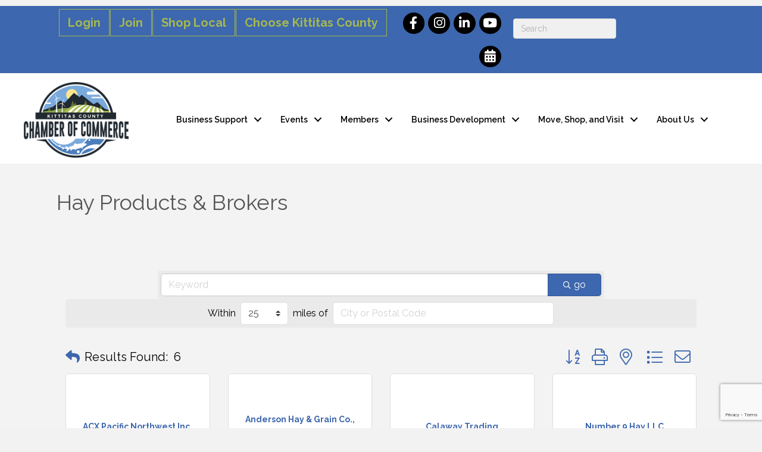

--- FILE ---
content_type: text/html; charset=utf-8
request_url: https://www.google.com/recaptcha/enterprise/anchor?ar=1&k=6LfI_T8rAAAAAMkWHrLP_GfSf3tLy9tKa839wcWa&co=aHR0cDovL2J1c2luZXNzLmtpdHRpdGFzY291bnR5Y2hhbWJlci5jb206ODA.&hl=en&v=PoyoqOPhxBO7pBk68S4YbpHZ&size=invisible&anchor-ms=20000&execute-ms=30000&cb=v2ijqg8hjlll
body_size: 48611
content:
<!DOCTYPE HTML><html dir="ltr" lang="en"><head><meta http-equiv="Content-Type" content="text/html; charset=UTF-8">
<meta http-equiv="X-UA-Compatible" content="IE=edge">
<title>reCAPTCHA</title>
<style type="text/css">
/* cyrillic-ext */
@font-face {
  font-family: 'Roboto';
  font-style: normal;
  font-weight: 400;
  font-stretch: 100%;
  src: url(//fonts.gstatic.com/s/roboto/v48/KFO7CnqEu92Fr1ME7kSn66aGLdTylUAMa3GUBHMdazTgWw.woff2) format('woff2');
  unicode-range: U+0460-052F, U+1C80-1C8A, U+20B4, U+2DE0-2DFF, U+A640-A69F, U+FE2E-FE2F;
}
/* cyrillic */
@font-face {
  font-family: 'Roboto';
  font-style: normal;
  font-weight: 400;
  font-stretch: 100%;
  src: url(//fonts.gstatic.com/s/roboto/v48/KFO7CnqEu92Fr1ME7kSn66aGLdTylUAMa3iUBHMdazTgWw.woff2) format('woff2');
  unicode-range: U+0301, U+0400-045F, U+0490-0491, U+04B0-04B1, U+2116;
}
/* greek-ext */
@font-face {
  font-family: 'Roboto';
  font-style: normal;
  font-weight: 400;
  font-stretch: 100%;
  src: url(//fonts.gstatic.com/s/roboto/v48/KFO7CnqEu92Fr1ME7kSn66aGLdTylUAMa3CUBHMdazTgWw.woff2) format('woff2');
  unicode-range: U+1F00-1FFF;
}
/* greek */
@font-face {
  font-family: 'Roboto';
  font-style: normal;
  font-weight: 400;
  font-stretch: 100%;
  src: url(//fonts.gstatic.com/s/roboto/v48/KFO7CnqEu92Fr1ME7kSn66aGLdTylUAMa3-UBHMdazTgWw.woff2) format('woff2');
  unicode-range: U+0370-0377, U+037A-037F, U+0384-038A, U+038C, U+038E-03A1, U+03A3-03FF;
}
/* math */
@font-face {
  font-family: 'Roboto';
  font-style: normal;
  font-weight: 400;
  font-stretch: 100%;
  src: url(//fonts.gstatic.com/s/roboto/v48/KFO7CnqEu92Fr1ME7kSn66aGLdTylUAMawCUBHMdazTgWw.woff2) format('woff2');
  unicode-range: U+0302-0303, U+0305, U+0307-0308, U+0310, U+0312, U+0315, U+031A, U+0326-0327, U+032C, U+032F-0330, U+0332-0333, U+0338, U+033A, U+0346, U+034D, U+0391-03A1, U+03A3-03A9, U+03B1-03C9, U+03D1, U+03D5-03D6, U+03F0-03F1, U+03F4-03F5, U+2016-2017, U+2034-2038, U+203C, U+2040, U+2043, U+2047, U+2050, U+2057, U+205F, U+2070-2071, U+2074-208E, U+2090-209C, U+20D0-20DC, U+20E1, U+20E5-20EF, U+2100-2112, U+2114-2115, U+2117-2121, U+2123-214F, U+2190, U+2192, U+2194-21AE, U+21B0-21E5, U+21F1-21F2, U+21F4-2211, U+2213-2214, U+2216-22FF, U+2308-230B, U+2310, U+2319, U+231C-2321, U+2336-237A, U+237C, U+2395, U+239B-23B7, U+23D0, U+23DC-23E1, U+2474-2475, U+25AF, U+25B3, U+25B7, U+25BD, U+25C1, U+25CA, U+25CC, U+25FB, U+266D-266F, U+27C0-27FF, U+2900-2AFF, U+2B0E-2B11, U+2B30-2B4C, U+2BFE, U+3030, U+FF5B, U+FF5D, U+1D400-1D7FF, U+1EE00-1EEFF;
}
/* symbols */
@font-face {
  font-family: 'Roboto';
  font-style: normal;
  font-weight: 400;
  font-stretch: 100%;
  src: url(//fonts.gstatic.com/s/roboto/v48/KFO7CnqEu92Fr1ME7kSn66aGLdTylUAMaxKUBHMdazTgWw.woff2) format('woff2');
  unicode-range: U+0001-000C, U+000E-001F, U+007F-009F, U+20DD-20E0, U+20E2-20E4, U+2150-218F, U+2190, U+2192, U+2194-2199, U+21AF, U+21E6-21F0, U+21F3, U+2218-2219, U+2299, U+22C4-22C6, U+2300-243F, U+2440-244A, U+2460-24FF, U+25A0-27BF, U+2800-28FF, U+2921-2922, U+2981, U+29BF, U+29EB, U+2B00-2BFF, U+4DC0-4DFF, U+FFF9-FFFB, U+10140-1018E, U+10190-1019C, U+101A0, U+101D0-101FD, U+102E0-102FB, U+10E60-10E7E, U+1D2C0-1D2D3, U+1D2E0-1D37F, U+1F000-1F0FF, U+1F100-1F1AD, U+1F1E6-1F1FF, U+1F30D-1F30F, U+1F315, U+1F31C, U+1F31E, U+1F320-1F32C, U+1F336, U+1F378, U+1F37D, U+1F382, U+1F393-1F39F, U+1F3A7-1F3A8, U+1F3AC-1F3AF, U+1F3C2, U+1F3C4-1F3C6, U+1F3CA-1F3CE, U+1F3D4-1F3E0, U+1F3ED, U+1F3F1-1F3F3, U+1F3F5-1F3F7, U+1F408, U+1F415, U+1F41F, U+1F426, U+1F43F, U+1F441-1F442, U+1F444, U+1F446-1F449, U+1F44C-1F44E, U+1F453, U+1F46A, U+1F47D, U+1F4A3, U+1F4B0, U+1F4B3, U+1F4B9, U+1F4BB, U+1F4BF, U+1F4C8-1F4CB, U+1F4D6, U+1F4DA, U+1F4DF, U+1F4E3-1F4E6, U+1F4EA-1F4ED, U+1F4F7, U+1F4F9-1F4FB, U+1F4FD-1F4FE, U+1F503, U+1F507-1F50B, U+1F50D, U+1F512-1F513, U+1F53E-1F54A, U+1F54F-1F5FA, U+1F610, U+1F650-1F67F, U+1F687, U+1F68D, U+1F691, U+1F694, U+1F698, U+1F6AD, U+1F6B2, U+1F6B9-1F6BA, U+1F6BC, U+1F6C6-1F6CF, U+1F6D3-1F6D7, U+1F6E0-1F6EA, U+1F6F0-1F6F3, U+1F6F7-1F6FC, U+1F700-1F7FF, U+1F800-1F80B, U+1F810-1F847, U+1F850-1F859, U+1F860-1F887, U+1F890-1F8AD, U+1F8B0-1F8BB, U+1F8C0-1F8C1, U+1F900-1F90B, U+1F93B, U+1F946, U+1F984, U+1F996, U+1F9E9, U+1FA00-1FA6F, U+1FA70-1FA7C, U+1FA80-1FA89, U+1FA8F-1FAC6, U+1FACE-1FADC, U+1FADF-1FAE9, U+1FAF0-1FAF8, U+1FB00-1FBFF;
}
/* vietnamese */
@font-face {
  font-family: 'Roboto';
  font-style: normal;
  font-weight: 400;
  font-stretch: 100%;
  src: url(//fonts.gstatic.com/s/roboto/v48/KFO7CnqEu92Fr1ME7kSn66aGLdTylUAMa3OUBHMdazTgWw.woff2) format('woff2');
  unicode-range: U+0102-0103, U+0110-0111, U+0128-0129, U+0168-0169, U+01A0-01A1, U+01AF-01B0, U+0300-0301, U+0303-0304, U+0308-0309, U+0323, U+0329, U+1EA0-1EF9, U+20AB;
}
/* latin-ext */
@font-face {
  font-family: 'Roboto';
  font-style: normal;
  font-weight: 400;
  font-stretch: 100%;
  src: url(//fonts.gstatic.com/s/roboto/v48/KFO7CnqEu92Fr1ME7kSn66aGLdTylUAMa3KUBHMdazTgWw.woff2) format('woff2');
  unicode-range: U+0100-02BA, U+02BD-02C5, U+02C7-02CC, U+02CE-02D7, U+02DD-02FF, U+0304, U+0308, U+0329, U+1D00-1DBF, U+1E00-1E9F, U+1EF2-1EFF, U+2020, U+20A0-20AB, U+20AD-20C0, U+2113, U+2C60-2C7F, U+A720-A7FF;
}
/* latin */
@font-face {
  font-family: 'Roboto';
  font-style: normal;
  font-weight: 400;
  font-stretch: 100%;
  src: url(//fonts.gstatic.com/s/roboto/v48/KFO7CnqEu92Fr1ME7kSn66aGLdTylUAMa3yUBHMdazQ.woff2) format('woff2');
  unicode-range: U+0000-00FF, U+0131, U+0152-0153, U+02BB-02BC, U+02C6, U+02DA, U+02DC, U+0304, U+0308, U+0329, U+2000-206F, U+20AC, U+2122, U+2191, U+2193, U+2212, U+2215, U+FEFF, U+FFFD;
}
/* cyrillic-ext */
@font-face {
  font-family: 'Roboto';
  font-style: normal;
  font-weight: 500;
  font-stretch: 100%;
  src: url(//fonts.gstatic.com/s/roboto/v48/KFO7CnqEu92Fr1ME7kSn66aGLdTylUAMa3GUBHMdazTgWw.woff2) format('woff2');
  unicode-range: U+0460-052F, U+1C80-1C8A, U+20B4, U+2DE0-2DFF, U+A640-A69F, U+FE2E-FE2F;
}
/* cyrillic */
@font-face {
  font-family: 'Roboto';
  font-style: normal;
  font-weight: 500;
  font-stretch: 100%;
  src: url(//fonts.gstatic.com/s/roboto/v48/KFO7CnqEu92Fr1ME7kSn66aGLdTylUAMa3iUBHMdazTgWw.woff2) format('woff2');
  unicode-range: U+0301, U+0400-045F, U+0490-0491, U+04B0-04B1, U+2116;
}
/* greek-ext */
@font-face {
  font-family: 'Roboto';
  font-style: normal;
  font-weight: 500;
  font-stretch: 100%;
  src: url(//fonts.gstatic.com/s/roboto/v48/KFO7CnqEu92Fr1ME7kSn66aGLdTylUAMa3CUBHMdazTgWw.woff2) format('woff2');
  unicode-range: U+1F00-1FFF;
}
/* greek */
@font-face {
  font-family: 'Roboto';
  font-style: normal;
  font-weight: 500;
  font-stretch: 100%;
  src: url(//fonts.gstatic.com/s/roboto/v48/KFO7CnqEu92Fr1ME7kSn66aGLdTylUAMa3-UBHMdazTgWw.woff2) format('woff2');
  unicode-range: U+0370-0377, U+037A-037F, U+0384-038A, U+038C, U+038E-03A1, U+03A3-03FF;
}
/* math */
@font-face {
  font-family: 'Roboto';
  font-style: normal;
  font-weight: 500;
  font-stretch: 100%;
  src: url(//fonts.gstatic.com/s/roboto/v48/KFO7CnqEu92Fr1ME7kSn66aGLdTylUAMawCUBHMdazTgWw.woff2) format('woff2');
  unicode-range: U+0302-0303, U+0305, U+0307-0308, U+0310, U+0312, U+0315, U+031A, U+0326-0327, U+032C, U+032F-0330, U+0332-0333, U+0338, U+033A, U+0346, U+034D, U+0391-03A1, U+03A3-03A9, U+03B1-03C9, U+03D1, U+03D5-03D6, U+03F0-03F1, U+03F4-03F5, U+2016-2017, U+2034-2038, U+203C, U+2040, U+2043, U+2047, U+2050, U+2057, U+205F, U+2070-2071, U+2074-208E, U+2090-209C, U+20D0-20DC, U+20E1, U+20E5-20EF, U+2100-2112, U+2114-2115, U+2117-2121, U+2123-214F, U+2190, U+2192, U+2194-21AE, U+21B0-21E5, U+21F1-21F2, U+21F4-2211, U+2213-2214, U+2216-22FF, U+2308-230B, U+2310, U+2319, U+231C-2321, U+2336-237A, U+237C, U+2395, U+239B-23B7, U+23D0, U+23DC-23E1, U+2474-2475, U+25AF, U+25B3, U+25B7, U+25BD, U+25C1, U+25CA, U+25CC, U+25FB, U+266D-266F, U+27C0-27FF, U+2900-2AFF, U+2B0E-2B11, U+2B30-2B4C, U+2BFE, U+3030, U+FF5B, U+FF5D, U+1D400-1D7FF, U+1EE00-1EEFF;
}
/* symbols */
@font-face {
  font-family: 'Roboto';
  font-style: normal;
  font-weight: 500;
  font-stretch: 100%;
  src: url(//fonts.gstatic.com/s/roboto/v48/KFO7CnqEu92Fr1ME7kSn66aGLdTylUAMaxKUBHMdazTgWw.woff2) format('woff2');
  unicode-range: U+0001-000C, U+000E-001F, U+007F-009F, U+20DD-20E0, U+20E2-20E4, U+2150-218F, U+2190, U+2192, U+2194-2199, U+21AF, U+21E6-21F0, U+21F3, U+2218-2219, U+2299, U+22C4-22C6, U+2300-243F, U+2440-244A, U+2460-24FF, U+25A0-27BF, U+2800-28FF, U+2921-2922, U+2981, U+29BF, U+29EB, U+2B00-2BFF, U+4DC0-4DFF, U+FFF9-FFFB, U+10140-1018E, U+10190-1019C, U+101A0, U+101D0-101FD, U+102E0-102FB, U+10E60-10E7E, U+1D2C0-1D2D3, U+1D2E0-1D37F, U+1F000-1F0FF, U+1F100-1F1AD, U+1F1E6-1F1FF, U+1F30D-1F30F, U+1F315, U+1F31C, U+1F31E, U+1F320-1F32C, U+1F336, U+1F378, U+1F37D, U+1F382, U+1F393-1F39F, U+1F3A7-1F3A8, U+1F3AC-1F3AF, U+1F3C2, U+1F3C4-1F3C6, U+1F3CA-1F3CE, U+1F3D4-1F3E0, U+1F3ED, U+1F3F1-1F3F3, U+1F3F5-1F3F7, U+1F408, U+1F415, U+1F41F, U+1F426, U+1F43F, U+1F441-1F442, U+1F444, U+1F446-1F449, U+1F44C-1F44E, U+1F453, U+1F46A, U+1F47D, U+1F4A3, U+1F4B0, U+1F4B3, U+1F4B9, U+1F4BB, U+1F4BF, U+1F4C8-1F4CB, U+1F4D6, U+1F4DA, U+1F4DF, U+1F4E3-1F4E6, U+1F4EA-1F4ED, U+1F4F7, U+1F4F9-1F4FB, U+1F4FD-1F4FE, U+1F503, U+1F507-1F50B, U+1F50D, U+1F512-1F513, U+1F53E-1F54A, U+1F54F-1F5FA, U+1F610, U+1F650-1F67F, U+1F687, U+1F68D, U+1F691, U+1F694, U+1F698, U+1F6AD, U+1F6B2, U+1F6B9-1F6BA, U+1F6BC, U+1F6C6-1F6CF, U+1F6D3-1F6D7, U+1F6E0-1F6EA, U+1F6F0-1F6F3, U+1F6F7-1F6FC, U+1F700-1F7FF, U+1F800-1F80B, U+1F810-1F847, U+1F850-1F859, U+1F860-1F887, U+1F890-1F8AD, U+1F8B0-1F8BB, U+1F8C0-1F8C1, U+1F900-1F90B, U+1F93B, U+1F946, U+1F984, U+1F996, U+1F9E9, U+1FA00-1FA6F, U+1FA70-1FA7C, U+1FA80-1FA89, U+1FA8F-1FAC6, U+1FACE-1FADC, U+1FADF-1FAE9, U+1FAF0-1FAF8, U+1FB00-1FBFF;
}
/* vietnamese */
@font-face {
  font-family: 'Roboto';
  font-style: normal;
  font-weight: 500;
  font-stretch: 100%;
  src: url(//fonts.gstatic.com/s/roboto/v48/KFO7CnqEu92Fr1ME7kSn66aGLdTylUAMa3OUBHMdazTgWw.woff2) format('woff2');
  unicode-range: U+0102-0103, U+0110-0111, U+0128-0129, U+0168-0169, U+01A0-01A1, U+01AF-01B0, U+0300-0301, U+0303-0304, U+0308-0309, U+0323, U+0329, U+1EA0-1EF9, U+20AB;
}
/* latin-ext */
@font-face {
  font-family: 'Roboto';
  font-style: normal;
  font-weight: 500;
  font-stretch: 100%;
  src: url(//fonts.gstatic.com/s/roboto/v48/KFO7CnqEu92Fr1ME7kSn66aGLdTylUAMa3KUBHMdazTgWw.woff2) format('woff2');
  unicode-range: U+0100-02BA, U+02BD-02C5, U+02C7-02CC, U+02CE-02D7, U+02DD-02FF, U+0304, U+0308, U+0329, U+1D00-1DBF, U+1E00-1E9F, U+1EF2-1EFF, U+2020, U+20A0-20AB, U+20AD-20C0, U+2113, U+2C60-2C7F, U+A720-A7FF;
}
/* latin */
@font-face {
  font-family: 'Roboto';
  font-style: normal;
  font-weight: 500;
  font-stretch: 100%;
  src: url(//fonts.gstatic.com/s/roboto/v48/KFO7CnqEu92Fr1ME7kSn66aGLdTylUAMa3yUBHMdazQ.woff2) format('woff2');
  unicode-range: U+0000-00FF, U+0131, U+0152-0153, U+02BB-02BC, U+02C6, U+02DA, U+02DC, U+0304, U+0308, U+0329, U+2000-206F, U+20AC, U+2122, U+2191, U+2193, U+2212, U+2215, U+FEFF, U+FFFD;
}
/* cyrillic-ext */
@font-face {
  font-family: 'Roboto';
  font-style: normal;
  font-weight: 900;
  font-stretch: 100%;
  src: url(//fonts.gstatic.com/s/roboto/v48/KFO7CnqEu92Fr1ME7kSn66aGLdTylUAMa3GUBHMdazTgWw.woff2) format('woff2');
  unicode-range: U+0460-052F, U+1C80-1C8A, U+20B4, U+2DE0-2DFF, U+A640-A69F, U+FE2E-FE2F;
}
/* cyrillic */
@font-face {
  font-family: 'Roboto';
  font-style: normal;
  font-weight: 900;
  font-stretch: 100%;
  src: url(//fonts.gstatic.com/s/roboto/v48/KFO7CnqEu92Fr1ME7kSn66aGLdTylUAMa3iUBHMdazTgWw.woff2) format('woff2');
  unicode-range: U+0301, U+0400-045F, U+0490-0491, U+04B0-04B1, U+2116;
}
/* greek-ext */
@font-face {
  font-family: 'Roboto';
  font-style: normal;
  font-weight: 900;
  font-stretch: 100%;
  src: url(//fonts.gstatic.com/s/roboto/v48/KFO7CnqEu92Fr1ME7kSn66aGLdTylUAMa3CUBHMdazTgWw.woff2) format('woff2');
  unicode-range: U+1F00-1FFF;
}
/* greek */
@font-face {
  font-family: 'Roboto';
  font-style: normal;
  font-weight: 900;
  font-stretch: 100%;
  src: url(//fonts.gstatic.com/s/roboto/v48/KFO7CnqEu92Fr1ME7kSn66aGLdTylUAMa3-UBHMdazTgWw.woff2) format('woff2');
  unicode-range: U+0370-0377, U+037A-037F, U+0384-038A, U+038C, U+038E-03A1, U+03A3-03FF;
}
/* math */
@font-face {
  font-family: 'Roboto';
  font-style: normal;
  font-weight: 900;
  font-stretch: 100%;
  src: url(//fonts.gstatic.com/s/roboto/v48/KFO7CnqEu92Fr1ME7kSn66aGLdTylUAMawCUBHMdazTgWw.woff2) format('woff2');
  unicode-range: U+0302-0303, U+0305, U+0307-0308, U+0310, U+0312, U+0315, U+031A, U+0326-0327, U+032C, U+032F-0330, U+0332-0333, U+0338, U+033A, U+0346, U+034D, U+0391-03A1, U+03A3-03A9, U+03B1-03C9, U+03D1, U+03D5-03D6, U+03F0-03F1, U+03F4-03F5, U+2016-2017, U+2034-2038, U+203C, U+2040, U+2043, U+2047, U+2050, U+2057, U+205F, U+2070-2071, U+2074-208E, U+2090-209C, U+20D0-20DC, U+20E1, U+20E5-20EF, U+2100-2112, U+2114-2115, U+2117-2121, U+2123-214F, U+2190, U+2192, U+2194-21AE, U+21B0-21E5, U+21F1-21F2, U+21F4-2211, U+2213-2214, U+2216-22FF, U+2308-230B, U+2310, U+2319, U+231C-2321, U+2336-237A, U+237C, U+2395, U+239B-23B7, U+23D0, U+23DC-23E1, U+2474-2475, U+25AF, U+25B3, U+25B7, U+25BD, U+25C1, U+25CA, U+25CC, U+25FB, U+266D-266F, U+27C0-27FF, U+2900-2AFF, U+2B0E-2B11, U+2B30-2B4C, U+2BFE, U+3030, U+FF5B, U+FF5D, U+1D400-1D7FF, U+1EE00-1EEFF;
}
/* symbols */
@font-face {
  font-family: 'Roboto';
  font-style: normal;
  font-weight: 900;
  font-stretch: 100%;
  src: url(//fonts.gstatic.com/s/roboto/v48/KFO7CnqEu92Fr1ME7kSn66aGLdTylUAMaxKUBHMdazTgWw.woff2) format('woff2');
  unicode-range: U+0001-000C, U+000E-001F, U+007F-009F, U+20DD-20E0, U+20E2-20E4, U+2150-218F, U+2190, U+2192, U+2194-2199, U+21AF, U+21E6-21F0, U+21F3, U+2218-2219, U+2299, U+22C4-22C6, U+2300-243F, U+2440-244A, U+2460-24FF, U+25A0-27BF, U+2800-28FF, U+2921-2922, U+2981, U+29BF, U+29EB, U+2B00-2BFF, U+4DC0-4DFF, U+FFF9-FFFB, U+10140-1018E, U+10190-1019C, U+101A0, U+101D0-101FD, U+102E0-102FB, U+10E60-10E7E, U+1D2C0-1D2D3, U+1D2E0-1D37F, U+1F000-1F0FF, U+1F100-1F1AD, U+1F1E6-1F1FF, U+1F30D-1F30F, U+1F315, U+1F31C, U+1F31E, U+1F320-1F32C, U+1F336, U+1F378, U+1F37D, U+1F382, U+1F393-1F39F, U+1F3A7-1F3A8, U+1F3AC-1F3AF, U+1F3C2, U+1F3C4-1F3C6, U+1F3CA-1F3CE, U+1F3D4-1F3E0, U+1F3ED, U+1F3F1-1F3F3, U+1F3F5-1F3F7, U+1F408, U+1F415, U+1F41F, U+1F426, U+1F43F, U+1F441-1F442, U+1F444, U+1F446-1F449, U+1F44C-1F44E, U+1F453, U+1F46A, U+1F47D, U+1F4A3, U+1F4B0, U+1F4B3, U+1F4B9, U+1F4BB, U+1F4BF, U+1F4C8-1F4CB, U+1F4D6, U+1F4DA, U+1F4DF, U+1F4E3-1F4E6, U+1F4EA-1F4ED, U+1F4F7, U+1F4F9-1F4FB, U+1F4FD-1F4FE, U+1F503, U+1F507-1F50B, U+1F50D, U+1F512-1F513, U+1F53E-1F54A, U+1F54F-1F5FA, U+1F610, U+1F650-1F67F, U+1F687, U+1F68D, U+1F691, U+1F694, U+1F698, U+1F6AD, U+1F6B2, U+1F6B9-1F6BA, U+1F6BC, U+1F6C6-1F6CF, U+1F6D3-1F6D7, U+1F6E0-1F6EA, U+1F6F0-1F6F3, U+1F6F7-1F6FC, U+1F700-1F7FF, U+1F800-1F80B, U+1F810-1F847, U+1F850-1F859, U+1F860-1F887, U+1F890-1F8AD, U+1F8B0-1F8BB, U+1F8C0-1F8C1, U+1F900-1F90B, U+1F93B, U+1F946, U+1F984, U+1F996, U+1F9E9, U+1FA00-1FA6F, U+1FA70-1FA7C, U+1FA80-1FA89, U+1FA8F-1FAC6, U+1FACE-1FADC, U+1FADF-1FAE9, U+1FAF0-1FAF8, U+1FB00-1FBFF;
}
/* vietnamese */
@font-face {
  font-family: 'Roboto';
  font-style: normal;
  font-weight: 900;
  font-stretch: 100%;
  src: url(//fonts.gstatic.com/s/roboto/v48/KFO7CnqEu92Fr1ME7kSn66aGLdTylUAMa3OUBHMdazTgWw.woff2) format('woff2');
  unicode-range: U+0102-0103, U+0110-0111, U+0128-0129, U+0168-0169, U+01A0-01A1, U+01AF-01B0, U+0300-0301, U+0303-0304, U+0308-0309, U+0323, U+0329, U+1EA0-1EF9, U+20AB;
}
/* latin-ext */
@font-face {
  font-family: 'Roboto';
  font-style: normal;
  font-weight: 900;
  font-stretch: 100%;
  src: url(//fonts.gstatic.com/s/roboto/v48/KFO7CnqEu92Fr1ME7kSn66aGLdTylUAMa3KUBHMdazTgWw.woff2) format('woff2');
  unicode-range: U+0100-02BA, U+02BD-02C5, U+02C7-02CC, U+02CE-02D7, U+02DD-02FF, U+0304, U+0308, U+0329, U+1D00-1DBF, U+1E00-1E9F, U+1EF2-1EFF, U+2020, U+20A0-20AB, U+20AD-20C0, U+2113, U+2C60-2C7F, U+A720-A7FF;
}
/* latin */
@font-face {
  font-family: 'Roboto';
  font-style: normal;
  font-weight: 900;
  font-stretch: 100%;
  src: url(//fonts.gstatic.com/s/roboto/v48/KFO7CnqEu92Fr1ME7kSn66aGLdTylUAMa3yUBHMdazQ.woff2) format('woff2');
  unicode-range: U+0000-00FF, U+0131, U+0152-0153, U+02BB-02BC, U+02C6, U+02DA, U+02DC, U+0304, U+0308, U+0329, U+2000-206F, U+20AC, U+2122, U+2191, U+2193, U+2212, U+2215, U+FEFF, U+FFFD;
}

</style>
<link rel="stylesheet" type="text/css" href="https://www.gstatic.com/recaptcha/releases/PoyoqOPhxBO7pBk68S4YbpHZ/styles__ltr.css">
<script nonce="RXnspyZgJLvqmUbI1DW0VQ" type="text/javascript">window['__recaptcha_api'] = 'https://www.google.com/recaptcha/enterprise/';</script>
<script type="text/javascript" src="https://www.gstatic.com/recaptcha/releases/PoyoqOPhxBO7pBk68S4YbpHZ/recaptcha__en.js" nonce="RXnspyZgJLvqmUbI1DW0VQ">
      
    </script></head>
<body><div id="rc-anchor-alert" class="rc-anchor-alert"></div>
<input type="hidden" id="recaptcha-token" value="[base64]">
<script type="text/javascript" nonce="RXnspyZgJLvqmUbI1DW0VQ">
      recaptcha.anchor.Main.init("[\x22ainput\x22,[\x22bgdata\x22,\x22\x22,\[base64]/[base64]/MjU1Ong/[base64]/[base64]/[base64]/[base64]/[base64]/[base64]/[base64]/[base64]/[base64]/[base64]/[base64]/[base64]/[base64]/[base64]/[base64]\\u003d\x22,\[base64]\\u003d\\u003d\x22,\x22Dn1Gw63Cr1NyVsKgdsOtfcKuJ8KwYXDCkhTDjMOzN8KUKi7ChWzDlcKLP8Ohw7d3T8KcXcK3w4nCpMOwwpo7e8OAwq3Dsz3CksOcwo3DicOmGHApPQjDv1LDrxIdE8KEJjfDtMKhw5Q7KgklwonCuMKgQzTCpHJ/[base64]/H8OiwqjDhcO7w5AYwoVSw48XLjnChsKOJcKOL8ONQnDDj3PDuMKfw4DDsUIfwrN1w4vDqcOQwpJmwqHCt8K4RcKlYcKbIcKLaXPDgVNawrLDrWt+fTTCtcOUcn9THMOBMMKiw41/[base64]/CrcOiw7XDncOlWcKdw5Qtw51aBsKdw48FwpzDhj0RX1ovw5RDwqp4Jhl5eMOowobCg8Kcw6TCmSDDoRIkJMOnU8OCQMOQw4nCmMOTcBfDo2NlKyvDs8OQMcOuL1EFaMO/JFbDi8OQNMKEwqbCosOgJcKYw6LDnF7DkibCuX/CuMOdw7DDvMKgM1QSHXtAGQzClMOnw7vCsMKEwpfDn8OLTsKRFyliPUkqwpwsecObIibDrcKBwokIw6vChFAmwo/Ct8K/wrLCmjvDn8Odw73DscO9woZOwpdsBcK7wo7DmMKwLcO/OMOMwp/[base64]/[base64]/CtcODbXhmXcKKe19uwrjDpMKBwqnChMKEIcOpDyd4cxVtUUJdccOmYcKXw4PCtsKLwqguw7rCq8Ogw5ddTMOQKMOrS8OUw7AKw6vCjMOAwrjCt8K/woxcORDChl7CqMKCTj3Co8OmwojDt2XCvG/Co8O8w55/AcOeD8OMwobCg3XDqRZfw5zDucOOH8Kuw6rDosOzwqclNMOMwonDm8OmGcO1wp5cZsOTe1rClcO5w4XCtQYPw6PCsMKNfmbCq3XDpcOGw7hlw5w6GsOTw488VMOxezPCrMK9GjPCnjLDnSVrMMOGTmPDk1TCjxPCp2HCvmjCtTk9FsKxZMKiwq/DvsO2wqvDog3DrF/CgmXCvMKDw6soHjHDhxHCrBvCjMKMMMOLw4dSwq0WdsKcWUR3w654XnZFwoXCvMOWP8KKMgrDrUPCucOtwoXCtxBswrLDn1DDiX4HFC7DiUEfUDLDnsOTJcOew68/w58ww58PQSJ3NkfCt8OMw6PCgmp1w6rCjBTDvS/[base64]/w6Arwok9wqbCv2oTw4ZXw7l1w7wVw4hLw4LCh8K3FnfDoUZ9wq0vVgI+wqbCv8OBHMKFFEnDtcKpVsKywqXDlsOuPMKsw67ChsK3w6t/[base64]/DtBjCridscsKNe8KkwpnCmcObw4IawrfCtcK4w7E4YiocDwlewplgw5vDvsOtScKLAyfClcKOwoXDtMOfIsK/ecOvH8KIesKKOynDsh3DuBTDgFfDgcKEOTLClXXDu8O+w6cUwr7DrwhYwqHDpsO1XcKlWQJCCXd0w7Y+RcOewqzDploANMKvwoBww5IyFVrCs3F5cEolFhPCkFsTOSfDoT/CgEFGw4bCjnAkw5zDrMKSdX0WwpjCmMK0woJWw7U9wqMqQ8O5wqzCmS/[base64]/AcO9difDj8OzLBnDjXDCiHXCocKuwpzCrMKDFm7CnsOqeA8fw4R/Lzp3wqJaEGbDnDzDhiZyEMOGY8OWw4zDj0LCqsOwwojDhwXCslfDoQXCmcKVw7Yzw6kcPRkiBMKTw5TCqDfCicKJwqfCujZNL1V2YwHDrkB4w5jDnCpBw5lMDkDCmsKYw6XDnMOsYXPCqF3CusKaTcKuE1l3wq/DhsOjw5/CqzUqXsO/CsOSwoXCgX/[base64]/CgMK8FyJvw45xY8OvScOMw79pIsOBPl1hU29Pwqc+FxnCp3HCp8O0XhXDv8OZwrzDt8KeNRslwrzDlsOyw7TCq3/[base64]/[base64]/DuCvCrSTChcOGw4jCmQ8absOgwo3DoUg4LSrCl3wqwqI6McKEXURCZm/CsXNDw5EcwqfDqA3DgGkIwoxXJWfCrl7DlMOTwrIEXX/Di8OCwqzCpMO+w7IwV8OlIzbDlsOXKhNnw74LbhpvTcO9DMKQRGjDlDIyU23CqCx8w49TIFLDlsOgIcOnwrHDhGPCr8Ouw5rDo8OrOgNowo/Cn8Kuwrx6wrJrJsKoFcOpdMOhw452wqzDiB3Ct8O0HBrCrGDCo8KneT7DpcORS8OWw7zCgcOowpcAw6VDblzDksONGHo8wrzCmVfCsHPDpH8uHQl7woPDpEsWaWfDsmbCnsObWB9Xw4RePy4UfMOcXcOIeXPCj2DCjMOYwrYlwpp8TkJuwqIHw4rCgC/Ci0UNG8OJB38ewp5WPMKcMMO4w6HCvTVIw65Ew4vChVTCtFfDqcO+EXfDijvCgWdKw7gLYjLDhsKZwrA8S8Omw73Dkm3CgFPCgzp/dsO/ScOLKcOnBD4tK2dkw6MvwrTDhAsrSsKNwq3Cs8K3w4EaCcKTDcKWwrM3w7s5U8KcwpjDr1XDoSbCs8KHNivCm8K7K8KRwpTCtXIiEVTDtA7CgMKQw4cjHMKIOMK0wqoyw4pBeETCssO9PsKGCR5Zw7/DgG1Kw6JJak3CqylWwrhSwrRDw5knUBjChTLCjcObw47CoMOew4bCpRvCjsOvwogew6Jvw4Z2S8KgS8OgS8K4XQ/Cp8Kew5jDrDvClsKmw5kdw6zCsC3Dp8Kcwq/CrsO7wq7ClsK5UsKAFsKCJFwgw4FRw6RQVnPDkEjDm0TCg8Obwoc0TMOtCnhLwopHXMOBGhAfw5jCrMKow5zCs8K4w7YmRcODwp/DgR3DjcOSA8OtMDDDo8OHT2fCmcKkw79ywqvCuMOpwo0RDDbCu8KWbhxrw5XCvT8fw53DizQGajUBw6Nrwp5yUMOBA3TCp1HDoMO4wpDCnDxLw6XCmsK8w4fCpsO7SMOyBlzDjsKIw4HCrsONw5ZVwrLCgCQdVW5ww5/DkMKRIgkxIMKmw6FgS0bCtsO1EmvCgnliwp0fwohew5xjCicsw7zDtMKcayDDmjBhwqfCsD0qSMK2w5rCh8Krw45Dw5p6asOtA1nCmWPDqGM3CsKBwocPw6zDhykmw4ZNTcKnw57CmcKRIAjDiVt0w4rCvGtEwpBPMF/DmSXCnMKvw7TCnHzDnBHDiA5jTcKywo3DiMOAw5zCqBoLw4bDk8O5aSbCvcOCw43CoMOyWjoGwpfCsiYOJ0oHw7TCnMObw5PCjh0VMG7ClhPDi8KDEMOeRX1xw6vDgMK1FcKzwp5pw6hTw7bClBfCtnIeMV7DhcKOY8KSw78ww5LDsnnDk0NLw6nCon/CssOTGlppPQxDc1XDjX96wrfDiXDCqMOdw7TDqjLCgMO5ecKowrHCh8OUIsOnKD/DkAsVf8OJYGrDp8OOa8KiCsK6w6/Cn8KSwp4gwovCo0fCvglyXV8dbEjDqWjDvMOIe8OBw6bClMKcw6TCiMOKwrlYU1A/[base64]/DpDQeKBpww53Dj8OXw6o9wr8AK8KowpMOwo/CtMOgw6XCgEnCgsOGw7DCon0POibCi8O3w5F4X8OLw4how6vCmgpQw6xSVVx6NsOawpdWwo7CucKHw5pLWcK0CsOkXcKCOk1hw48ww4/ClMOHw7bCr13Ch0FBeW0Qw67Djjofw6wIBcKvwpUtR8KNCzFiSmYVU8Klw73CohsuN8K/woBfa8OPHcK8w5bDgncCw7HCrcK7wqtFw5Q9ecODwpDCgSTCgsKPwo/DusOhRMOYcjrDnS3CphPDjMKZwr3CgMO+w4tiw7w+w67Dl3PCo8OswobDmlbDrsKINFwawrtJw4JxT8K8w6U0QsKxwrfDui7DjmjDrzEmw4xawovDohrDtcKqccOaw7TCpMKIw69IJRTDlgVTwoBywopvwopxw79UJsKvOADCssOSw4/Ci8KkRjh4wrdMGmtZw5fDuFzCkmcXS8OVDW3CunXDlMKxwqHDtwlRw43Cq8KOw5UmQcOiwpHDohzDk3DDpx47worCqW3Dn0FUAsOjIMOrwrnDoy/DrmTDhcOFwoMYwodNIsOAw4QEw5stZcKywog/F8OiC219BMOBAcOlXDFAw4EcwrPCrcO3wqE/wrfCpxXDsABMMjfCizHCg8KJw6t6wp3DoznCr28KwpzCusKaw5/CtwkxwpfDpWDCmMK6QsKww67DmMKVwrjDjWk6wplCw4nCqMOrEMKwwrDCqTgLCg1AdcK5wrpseScxw5oFZ8KMw7bCucO1HwDDmMOBQcKneMK8HUYQw5fDtMOteF3DlsKWEhLDgcKnfcK+w5ckRH/DmcKFwoDDoMKDQMK1w4EIw5t+DhIWHF9Pw4TCvsOORnwaMsOcw6vCtcOkwo1OwoHDgH5sGsK3w5s9FhrCs8K4w57DhWjCpgDDg8Kbw79OXx5Sw5Qbw6/DoMKAw7xzwqnDpC0VwpPCvMOQCAlZwrsww4oyw7Qzw74sJMO3w6BZWmtkJkbCqHgZH10FwrTCp2lDI0DDrxXDlcKlJcOOYW7CnmhfMsKnwpXCgTENw7jChD7CrsO3fsK9NHYGWMKXwq0Ww7wdYcO9XcOsHi/[base64]/DlMKeKsKIIyrDqksZJC3DmsOEakIgR8KzNjDDncKAAsK2UBTDnGYOw5fDrcOpOcOmwozDrCbCg8KrbmfCiU9Hw5VVwqVgwod0XcOMWFwsdDgiwoVfJBTCqMKuUcO8w6bDhMK5wrELHQPDoxvDg3NmIRLDh8KfbsKMwqI8T8K2AsKGS8OcwrMQVgE7aAfCkcK9wqgowp/Ck8Kbw580wrtBwplcJsOsw6UGd8KFwpElCWfDnhluCmvCkATCj1k5w6HCq03DgMOQw7jDgSIIRsKCbkEvesOTXcOpwqnDjcOCw4wywr/CgsOqUhLDpU1dwoTDgnBjIcKVwp5Zw7jChi/[base64]/ComEGwpcnScK/bcOlRBhxwppDZMK+Omofw6ojwoLDnMKzAcOoZzTCtAnClw7DiEvDkcOQw4nDsMOAwplMJcOdKg5ZO1ovQVrCoEHCgHLCkVzDiCMMBMKUQ8KUwpDCgg7Du3bDosK1fzPClMKACMODw4vDpMK9V8OmFMKKw4AVJ3QQw4fDiUnCqcK6w7rCmRbCuX/DkCxIw7TCvcOmwoARccKzw6jCr2nDpcOWLCXDkcOfwqICAD1ZTsKtPk4+w5xVYsOlw5DCrMKBJMKkw5jDlMKnwpfCnxNowrxWwpodw6HCiMOmZEbDgVrCjcKFTBEzwoJhwqhWFsK2BgEewpnDucO2w5s+dyQVQ8KodsK/ecKdOTU7w6Zew7RYb8KIYcOkIcOGScOXw6hGw5LCh8KVw4bChkAVF8OIw5cuw7DCiMK8wr8bwr5IKQhhTsO1w6gSw7EeThHDmH/CtcOJNSnDl8Ouwp7CqXrDqj9QchUAHQ7CokvCl8KyYwYewpHCq8KzcVQmNcKdDgo0w5Nrw4dNZsOAw7rCpE8ywrU9ckTDgRvCjMOtw5AAZMOZb8Ojw5ATag3Co8K/[base64]/w4zDrMKLEMK2VD3Co8KKw73Cr8KXw4/DqMKawpzCpS/[base64]/[base64]/[base64]/[base64]/ChEFlw77CqsKSwp5UwpDCiUjDt8KURMOiw78xwpDCrTLDn2paXTbCvsKEw51CYEvCu0PDpcO2ZVvDliUQMxLDuiLDlsOPw4cnHChLEsKow4DCs3VXwq/Ci8O5w5E/wr1+wpEVwrY6aMKUwpPCj8OVw4csEU5PX8KNe27CncOlB8K7w4Ftw74rwr4NTFQIwqbCtsORw4HDoV4uw4YhwoJZw6tzwpXCvnDDvzrDr8KkERPCksOxI2rCq8Kqa0jDhMONckx/e2g6wr3DvBIHwpEmw7NYw4sAw715fBjCiEIgTcOGw4HCgMOqYcKRfEHDslMRw7E5wrLCiMKqbElzwo7DhcKuHVbDnsKVw4bCiHTDl8Khw4QRK8K2w4hdcQzDisKLw53DujDCigrDtcOqH3fCrcONQnTDjMOgw5Ydwr3CnCpUwpzCulDDs3XDp8KNw4/Ds1Z/wrjDqcKPw7TDvlzChcO2w7rDjsKIKsKZFx1IA8OJZhVodHh8w5hvw6TCqwbCo13ChcOMTg7CuknCqsKZVcKrw4nCu8Kqw6kMw6TCu3PCkEJra3Qcw77Dgj/[base64]/[base64]/DlSfCrwBIOsOqBXgJw6lewqrDqcKXw6bDg8KNSRAEw47DmjgKw6wIQBllVyfDmkTClGPDrcKOwq8gw73Dr8Odw75ZHzwMb8OMwqzCuRPDsWPCncOaAMKHwpPCuGnCu8K5ecKow4IIOR8lYsOdw7RTLEzDmsOtE8KSw6jDoGo/ehnCriUJwqVew5TDgy7CgCY7wr3DjsKiw6pAwrLCsUQyCMOQd2w3wppdH8KUcgfCmMKXJifDu0Aywq1KG8K/DsK3wphpLcORDRXDi1l/woAlwotvbH9Ec8K5T8KUw4xXX8K4X8KhRHklw67DsDzDkMOVwrJSIiEjTgtdw47DocOvw5XCtMOlS0TDlW1vb8K+w5EUVsOrw4TCiTJ/[base64]/[base64]/w6FOJmPCrFTCnw1Tw6bDtCLDtg/ClsKMTsKLwrRPwofCpW/CklvCvcKsCCbDisOufcKgwpvDnXBuJHfCncOZfFbClXZjw4XDtsK2U2jDtMOqwpsmwoQsEMKcIMKCV3XCpnLCqh0lw5ZfRFnCjMKQw7fCucOJw6TDgMO7w5ouw6hEwrjCpMKowqXCr8KswoYKw7PDhjDCjXknw4/DqMK+wq/DnMOfwqzChcKoUmDCusKPVXVTJsKGJ8KPOSvCgcOQw69kw5DCpMOowrTDlBJ/[base64]/asOwPiN5wpPDjMK6IMKjw69OfB/[base64]/w5rCqsOTw4rDi8OYwp/[base64]/[base64]/DqCNOUjdSw6RxegAPNMOPACRww4YoGiA9wqQBbcKZNMKmIyfDrk/Dm8KKwqfDlWPCu8OxF0QoO0XCq8Kmw5bDhsKQRMOFD8O6w6zCj2/[base64]/OFbCjwtrQcK3wrzCucOAwq/CnMOHw7tAd2zCp8OrwpfDhGtJesOfw6NBTMOBw7hQT8OAw7/Dtwtlwp5HwqHCvxpqR8OgwojDq8O5DcKWwqrDl8KmUsOvwrDChCN5B2sOcivCpcOTw4c/KcOmKT9Mw7DDk2XDuRrCok5aWsK3wotAR8KuwpJuw53DjsOrH1rDjcKaT3vChGfCqcOrKcKEwpHDlnRKw5XCisOzwo7CgcKGwoHClwImOcOhM3Yrw7DCr8KhwqHDrcONwozDl8K0wpUxw6pVS8KUw5DCoBNPdn0+w6kQXMKAwoLCosKnw7FXwp/[base64]/Dl8K+W1E2wojCi8KpwqDDm3Vlw7bDhcOGw4HCqy0ow4EBJsKzXT/Dv8K/w7U8GMOVCUDDiklWHEFfRsKCw7t4DQbDmW7CuBhxMn11SBLDqMOowpnCo1PCtyEwTTtmwq4ITGg/woPCtcKNwoBswqwiw6/DhMKnwoMew6kkwqPDkzXCvBHCusKmwpTCvhrDimTDh8KFwrAOwpxhwrFjNcOGwrHDsCosecKgw5UCUcOpPMO1QMKMXix7F8KHE8OdRHM9SloUw7Fiwp7DkigAZsKhGWwXwqZsFnXCuQXDisO1wrkLwpjDr8K/wqHDukLDvElgwrt0PMOZwp4Sw6HDhsO7SsKDwr/Cs2E3w704acKVw78bO3gTw5PCucKeWcKTwoFEdiLChsOHc8K1w5TDvsOqw7RjDsOCwo/Co8OmW8KJXR/DvMKgwrrCvTvDkwvDrcKBwqPCucORaMObwozDmsOwcmPDqUrDvyXDjMOJwoBOw4HCiyQ9wo9KwrdTM8K0wpPCsRbDlMKFJ8KeERxaVsK2PBTCgMOgFjwtD8KzMcKlw69AwpbCnTpgB8KdwockbzvDjMKpw6zDhsKUwrV/w7TCuXJrXMKVw7szZRbCpMKpBMKhw6PDt8OETMOhMsOAwpVqEDElw4jCsQsuasK+wqLCvANHI8Orwpg1wpYYKG8bwptwYQk6wow2wqM5UUFmwq7DksKvwplQwro2PiPDg8KAGA/DmsOUCcOjwpjCgzAXbcO9wp57woRJw6hUw5VYGhDDom/DrsK+JcOBw6cbRcKuw7/CksOYw60twpoIEw4cwrLCpcOzGhEeSFbCpcK7w5QdwpdvU1k0wq/[base64]/DgsO9w7PCoXMuw4sHw4kjw7NzwrzCtzjDsnctwovDhwnCq8OhYDQCw69cw7sdwpVRQMKmw61qFMK1woXDmsKNYsKPWxV3w6TCvsKaJDpSDGLCqMKqw7DCkybDiD/CjsKePy/Dp8ONw7bDtwoxX8OzwoQpZXIVQMOFwp7DthHDrEQhwopKRMKBdzZrwo/DpsORDVEIWgbDisKzE3TCpQnCh8K3RMOxd0Zgwqp6WsKMwqvCjC1CLcO/fcKBEk/Cm8OHwqwqw6vDjHfCucKPwqwyKR5Gw6/CtcK/wrtDwog0AsKKFiM0wrPCnMKILAXCrQ7CtS0EEMO3w7IHCsK5dSFsw7nDvhE0VcK1UsKYwpzDs8OXNcKewpfDg0TCjMO7EEkoUgs3emnDmCHDg8OAHcKyJsO7EzvDrXxwZDoQMMOgw543w5/[base64]/ChWo5HMO4UG/Du8OXw43CnSHCsVHCicOiw7LCjkURbcKcHGPCnEjChMKtw5lYwpLDvMKIwowtS1HDgQEew6QuP8O8ZlV1VsKNwol/b8OTwrnDlsOgMH7CvMKNw6fCmiLDk8K+wozDs8OrwqYwwqchUxlWwrHCgU98KsKew5PCvMKZfMOMw47DpMKrwo9KblJAEcKgGsKlwoMbe8OLPsOPV8Otw4/[base64]/wooYw6PCuzjDncKbwqfDhMKbw7QYOT3Do15qWsK9bsKab8KdYcOJQMOxwoNTDxDCpcKrfMODR3FpC8KJw60Uw7nCqcOuwrg6worDk8OOw5nDrWcoZzlMbRJFHjDDgcKOw6PClMOodgJSFxXCoMKCOUJ/[base64]/CuHzDjlcOLMKBZkTCl8Kswosywo7DuCvDog9/w59bcDXCjsK/[base64]/CiMKxwrkzQQkjLgM4OcOiEcOkw610J8Kww4lLwrBDw5nDrzzDlizCncKId2sMw5fCjxoLw4fDvMKdwo8Iw7dYS8KlwropVcOFw6YUwo3DjsOXRcKTw67Dp8OHQcKBIMKFVcO1HTHCrTLDtBFjw5vChBV2D1/Co8OkCsOPw6B5wqw0bsOvw7HCqMK9OgvChSYmw4PDrxvDggdzwoFyw4PCuH4LbAImw7/DmRtMwp/DkcKBw5wXw6A6w43CnMOoYSQgCjnDhXZaYcOYJcOkQFXCjcOnSV5/w7vDsMOUw7DDmFfDkMKAaXAiwoxcwp3CuBfDgcOWw4HDvcKfwqjDvsOowoIzQcOJG2BqwrEjfEJ+w55nwrjChsO+w41iVMK9eMOEWsKQGEfCjRbDnh0kwpXCj8OsZ1UIbH/DpQoaJGfCvsKmQXXDkn/[base64]/acOUe3oIwr8DGhgvS8KQWyFAdcOYe8K/w4jDm8K5AT/CpcKuUlNjUGBPwqjCgy/CkGfDhFI5S8OzQ3nDjGI6c8OiBsKVGcOmw5HCh8KVNHZcw5TCgsOWwo0hRRBdVDXCizp/w5PCgcKBfXfCiHpKGBTDv3LDrcKNOV9PNlPCi31Mw7UiwqjCpsOCwprDk1rCvsKeAsOJwqfCkzg5w6zCoF7DnAMabHHDlzBDwpUIAMOXw6sAw75cwoh+w6kaw6hbG8KCw6MXw4/DhDsmMhnClsKZGMO7DMOEw6g7CsO1Rw3CmUc4wpvCuxnDl1hJwoctw4kgIgRqJl/DsjDDo8KLBsOccETCuMKiw5QwMRZlwqbCssKyWjjCkwJ+w63CiMOCwrnCgsKtYcKrfmNbehFFwrQhwqQkw6Bowo7CiUDDjkrDnCpXwprDrUonw4EqSFJew4/Cog7DssOfLx1XPWbCl2jDs8KIEFbDjsKgw4cVND4pw68Zd8OsT8K0wp1WwrUrQsO3MsKPwrVkw67CkUnCpsO9wpM2ZMOpw6lDbnXCqHFAO8Ood8ObEsKAAcKxdDfDjibDn1/Dk2LDqW/[base64]/CncKbw4zCkcO4QMOtwr07acKaw5fDuMONwpTDskYKeyvDrkIBwrrCkn/DmTMowpsdK8OcwrvClMOqw5PCkcO0KUDDnAQZw5zDqcOtCcK6w6wfw5rDpUbDjw/DnV/[base64]/wrHDvcKqcSHDscK8wozCsMOBb3/CjsOPw7zCogrDsjjDu8ODG0cWRsKOwpZ2w5TDoADDusOqLsKyDR3DuWjDosO2PMObIkckw44mXcODwrgADcOZJjIiworCksKLwpQCwqh+RXPDumsOwo/DrMK8wrTDksKtwq1XHgbCuMKsc3QXwr3DqsKdCx88KcOgwr/DnQnDq8OrYHIawpXCucK7NsOIbxPCscORw6zCg8Kaw4XDuj0gw4dwBg1iw4VISnQ1AGTDpsOBP0XCjHDCmm3DhsKcW3rCtcKQbQbCsE7Cn2ZDI8ODwozCmG7Dp3A8EVvDnWjDu8KdwrY6Pk8UTsOtWcKHwqPCk8OlABLDpjTDl8K1N8O0w5TDuMKbY0zDuTrDmVFIwr/DtsO6BsODVQxKRTrCscKAMsOzO8K5MirCn8OIJMOuZxPDnHzDssOxRcOjwq5fwrDDiMOVwrXDr08xL03CrnEzwpPCnMKYQ8KBw5DDsybCs8Kuwp7DrcKZembCh8OAMV9jw705IF7CpsOVw6/DicOWN3tRw4w5w7PDg3dOw5oJU17Csw5Mw63DvQDDtjHDtcKUQB/Ct8OxwprDlcKDw4ISWAgrw60CU8OSbsOZG27DqsKzwo/[base64]/CkTLChsK9w4XCv3FKHk8iw5dJUAXCrsKpEmtNPHhhw5Bxwq3CmsOWPG7DgsOWNznDosKDw67DmAbCpsOsN8KdbMKsw7REw5UvwozDh2HDrSjCmMKQw4M4e2NRZ8Kpwr/Dn0TDscOyKCzDmFEyw4XCtcOtwqhDwqLDs8Kdw7zDhRLDiikJf1vDkgNnJMOUVMOBwrlLVcKOd8KwLVwJwqjCtsObYR/DkMKvwpQkd1PDv8OtwoRXwpUwa8O7JMKODhfCiFE9MMKjw7fDoj9XfMONGsOUw4A0asOtwpMUPlcJw7ESI2PDp8Ogw4ccbQzDlCxsNArDjwgpNMKDwoPCjwQbw6/DuMKDwocFLsKuw7zDtsO/FcOowqbChxfDkgwBVsKLwp4iw6NbKcOrw4FMUcKQw5PDh3xYBWvDswQ9FEduwrrCiUfCqMKLwp/DpURbGcKBQx7Dk17DsjLCkh7DngrClMKRw7LDsFRcwocyIsOqworCoG3CpMOHcsOZw6rCpyQhW1fDp8OEwpPDv0cRLH7DkcKKPcKcw7RwwonDnsO2AE3CszvCoz/DusOiw6HDohhzDcOSDMOgKcKjwqJsw4LCrTDDq8OIw5UEIcOya8K9a8OOR8Onw4kBw7lKwrEoV8OMw7zDo8K/w7tow7TDk8OLw69ywrk8wr16w6nDq1YVw6U2w5TCs8KIwqXCum3CjgHCjVPDhRfDqsKRwo/DjcKuwpYEDSg9R2JIVjDCp1/DrcKww4fDs8KDZ8KHwq1oORfCu2cVaQPDq1NkSMOdd8KFPCvCjljDsRXClVrDlgLDpMO/D3x9w53Dl8OyLUvCtcKKd8Oxw5dxwrbDt8OSwpbCjcO+w5TDq8O0OMK/TF3DlsK5THs1w6XCnC7CpsKdVcKzwqoCw5PCrcOmwqF/wo3Ctkg/BMOrw6RBJX83W3UyU2AQe8Ozw4cfVzfDrWfCmQ49BUfCu8O/wpZBaStnwoEHGXBBcxoiw5t5w5MqwqUKwqLCi1vDhFfClhjCpCfDkhJjCCs2d2HCmgdeH8OrwpXDsj/CtcKHRsKoMcOhw4DCtsKnCMK3wr1VwpDDknTCm8KiJGMXIQJmwpo8UV4bw5pfw6Y6EsKnAMOZwo45EW/CgxHDsHzCq8O4w4wQVCtewpDDhcKRMMO0CcKqwpTDjcKlbkQJFSzCvUrDlsKxW8OjR8KVFRrCqMO1YsONesK/[base64]/Ctm/CmBN9wpzCtsKFJMO8w7sJH8K/fjc+wrlxwoYdYsKAGcKff8OIBnVaworCssOPHU1WTHNIFDsGMUjDiUAGEsOxecOZwp7DscK0TB9zXMONBQwNasKZw4/DrDxWwq1fZjDCmnktVCTDv8KJw7fDvsKJXhPCmn4BJD7CviXCnMKebHjCvWUDw6fCncKKw4TDjAPDl3A9w47CicOJwrodw5XCh8OkcsKbOMOcw5zDjsOKSisTDmrCucO8HcOhwqIHKcKCDG3DnsKlI8KDIQ/DqETCnsOcw7jCoW7CjsKoIsO9w6fCqGU8IQrCnQUCwoDDtMK7RcOBbsKZBcOvwr7DuWTCj8O/wrjCrcKQMG5lw6rCgMOMwqzDjB0vXMOOw6XClD9kwojDjMKrw7LDocORwojDscOmEsOfwqnCrWfDq0HDmxoDw6RQwqbCvEUewpnDi8KVw5DDqApVLR5SO8OfZsKSWsOKbsKwWxVjwpNyw74/[base64]/DmcKnw5UYSTghT8KUwqwmbkpRAzpaamrDlsK2wpMECcK2w5gKaMKaBmfCkgXDkMKWwrXDogdew4rClTR2JsK6w4bDj0wDGMOgenTDh8KMw7PDtcKcNsOXfcOawq/ClgHDjz5jHAPDocK+FMOyw6nCqUnDhcKXw7lew47Cl3zCrGnClMOLacOHw6kxYMOrwo/[base64]/CicOHFGchC2cfL8Ouwqt6wo9ODBBjw4dcwr3CrsOrwp/DqsKMwq1qTcKmw5Ubw4nDnsObw6xZWcO1AgLCi8OQw41pd8KCw4zCosOjbsK9w6gvwqsOwq1sw4fDmMKNw4R5w6/CjmzCjV01wrXDjHvCmy5nSGLCsFTDscO0w7vDqlfDhsKtw6fCnXPDpsO+Q8OGw5nCssOtRhk9w5PCvMOoA1/DjlwrwqrDtTNbwp4nCyrDrAR+wq5MBQfDuQ/DvW3CrWx2P10wH8Onw5YBDcKIEHLDpcOgwrvDlMOfRMOadsKfw6bDqx7DocKYQ2Ysw6nDtGTDssOIDsKUNMOqw6rDpsKlI8KNwqPCu8ObYcOTw7/CocONwpLDosODACRCw7rCmTTCpMKAwp9Bd8KSwpBNZsOjWcObHQ7Ct8O2EsOYLcO3w48vHsKOwrfDpTdwwrwxUQEZV8KtYQzCrU0vEsODWcO/w43DoCfDgEPDvGRBw5bCtGJswoLCnC5oEl3Du8OMw4U4w4NNGxfClWBtwpHCsDwdC3/DmMOFw7zDmhF2ZsKcwocvw6HChMKHwqHCqsOWMsK0wppFBsOobcObd8KcFS0xworCm8KgEMKkeRkeOsOwBxfDksOgw4h9BjfDkXXCnjfCp8OBwonDtwLCpB3CrcOQwr19w7JZwrNhwpXCo8KFwofCpDtHw5J7bm/[base64]/DsyN5woIpw55IcsKDw4YtL8O2UMKPw5c4w7ozbithw6LDr2Vdw4ptGsKdw5smwqTDoFDCpTUPd8Opw7xowpdnZcKTwrrDvjnDlBLDrcKMw6LDsmdvZgVHwrXDhzE1w5PCvTrCmVnCumM7wrp8UcKQw7gPwqZAwrgUBcK7w5HCsMOLw54EfEXDn8OuAwobHcKnYcOjJi/Dl8OnM8KNWXNpVcKbGjnClsOcwoXCgsOVLC7Dn8OEw4LDg8KUBhA/wrTCqkvCgF8qw4E+WcKMw7U7wqQXXcKXw5TCiwTCkwgBwqfCtcKWMgTCksOKw4QgO8O2ET3Dlm/DlsO/w4HDui3ChMKIABHDhSLDjyVidMKDw5Uzw7Ymw5IMwp5hwpQgZVZGK3Bva8KJw4zDnsKpfX7Csk7CoMO+w4NYw6TCkMKxBS7CpnB9VsOrAcOYIxvDsyYtEcKpAkjCtG/[base64]/IcOIPsKtw5jCh1PDksO5E8Opw6Rfw5XCh8Kkw7zDs3TDmFnDocOsw5zCplXChVHDtcO2w6AFwrtsw7YSCDEPw4nDo8KTw4wIw63DtcOIQcK2wpxuDMKHw7IzGSPCsF9xwqpmw7crwokgwq/CuMKqK1vCqjrDri3CrWDDncK/woTDiMO3SMO9JsOzZkA+w59Ow6TDlEbDosKcV8Oxw7tcwpDDnTw/ajLDgmrDqhV3wq7DgWo9ATPCpMKBUxFuw79XUsKMCV/CrxxWAcObw7dzw67DtcKBRhDDksKTwr5cIMOmdnHDkRw0wp56w4Z5KXBCwpbDusO4w7QcWGVtMj3CjsO+BcKbTMOhw45NNCsvwrAawrLCulkzw6bDh8OgL8OwLcKMNcK/[base64]/woDCr8K/GXLDjcKeCsK8w4fCt8OmLMO9wrU1wrrDtcK+NcOxw5fCkcKydMK+IwDCoT/CmjZkW8Klw4zDnsO5w6NzwoAhcsKaw7hYZzLDnggdBsKVJcOCZwsawrlxXsOGAcK1wprCqMOFwql/NWDCusOLwr3DnyfDniDCqsOIGsKOw7/[base64]/DklvCkCbDscOtw7Vjw7VqV8K1wq1bSzsALsK/O3BAJsK2wql1w7bCuFDDknXDlVbDu8KlwonCuVnDv8K/wobDgWbDr8OTw5XChiAfw6sAw4tCw6NFVWcNFsKow6w+wprDh8OGwp/DocKtRxbChcKxNxU7AsKxTcOeDcK8w7djTcKqwoUQUhnDvcOBw7HCqmtTw5fDuirCnCrCmxovOURJwqTCk1fCosKeAMO8wrIGU8K/aMOXw4DChU99FWEtAcOgwq4jwog+wqlzw7jChwXCgcK0wrMOw4jChBsaw61KLcODE2fDv8KDw6HDtizDlcKbwojDpFxFwqQ6wokDwr5mwrBWBcO2OW3Cum7CtcOMBl/CucKgwqfCpMOvCg9Iw5vDpBlQZCrDmXzDg3IOwq9SwqXDu8OYFjFwwr4Ka8KJBQ3DpnZEKsK0wq7DlwzCqsKGwooZezXCq0FdOyjCqmYkwp3CqmEqw7zCs8KHe3nChcOKw7PDmxVZLz4/w6V2aG3Cm2JpwoHDvcKbw5HCkgvCqcOEdErCvnjCoHpOPBc4wrYoQsOwLcKdw7rChQ/Dg03Dsl5mK04Ywr4DHMKmwr82w4EpXGMdO8OWW3XCvsOMAnAHwozDhUDCvU/[base64]/TG5tw5ZECcKDw78JDHbDogHCr8KzwoTCo8KTw77DgsKiNyHCssKewpfClQHCj8OgCCvCmMO2wq/Ck1rCkU9SwrUVw5TCssO7amceJV/[base64]/[base64]/DuMOVEMKHV8KPDsOjwoHCp8Kaw6VOwpVdYMOxbU/DhFdPw5jDrSrDqgIJw4FaOcOzwpJHwrbDvcOqw7xGYgQUwp3CocOEYVzCrMKIZ8Khw5g5w7o2LMOGF8OVesKrwqYGXsO0ShfDkmcmVHQNw6LDiVxZwqrDm8K2QsKhU8OJw7bDp8KnHS7Dt8OxHCQvw5fCjcK1A8KhLSzDl8K/BXDCqsOEw5NLw7RAwpPCm8KDRHFaKsOGXALCvHFPXsKUCEvDsMK7wq5sOCjCgBjCnEDCiSzCri5/w5h1w5vCjUXCsj9GWMOFWSBywr7Dt8K0Bg/CkDbCrcKPw44pwppMw4cmWlXCqX7CiMKrw5RSwqF5Q1Euw64mG8OuF8OsV8Oowqgzw5nDgyklw6DDkMKvYyjCtsKrw4l7wqHCkcKgVcOKQXnCvybDmCbDp23CsQLDkWhOw7Bmw4fDpsOJw4sLwocfE8O/JzsNw63CgsO8w53DjXFtw6pbw4HCjMOYw6csb0PCvsKCX8KHw7QKw5PCpsKlOcKgN3VHw6M+Ik1gw4fDvEjCpDvCgMKqw6QeDH7DjsKsbcOiwqFSA33Dp8KePMKLw5HCnsOXWMKhMiMOQ8OmFzAQwp/CrsKKDcOFw48yAMKIJGMkbl56wqxmWMK7w6fCtkLChmLDiA4GwoDCncOEwrPCosO4e8ObGB0ewpICw6ErI8KVw59tOzdGw7NAS3AePsKXw4DCsMOrVMObwovDtVXDkRbCpgPCgzpUc8Khw7k/wpY/w7AEw6pqw7/CpwbDpmp2ISFWTBDDtMKSQ8KISnbCp8Opw5hxISEZC8O9wrMzEXtgwq0qZsKxwqkbWRTCnl/DrsKHw5x/FsKdbcOcw4bDtsKdwqI4MsKSVcOzacKXw7kUb8KKGxoCCcKJLVbDq8O9w6lBPcOTOmLDu8K1wpvDocKvwrl/OGRjFhotwpDCuGAxwq5CfSTDmnjDpsKxNsKDw7HDs1sYUX3CjiXDunzDrsOUM8K6w7rDuh7DrS/[base64]/CncK/MRcwTsOrZzA0wqt8TkUCUwQDdFg1BMKBEcKWecOVAgHCqwrDqGxgwqsICBIrwq7DhsKYw6rDk8K/[base64]/wp7Cpj/DpMKGcMOewoAuwo3DpMKOw5PDnsKGbcK5GUVFVsOzAXHDphrDkcKpKcOMwpXCj8O4fy8zwpzDiMOpwoUbwr3CgTTDjMOpw6PDlsOIw4bCi8Oaw4ASPQ1eIC/Dk3UOw44wwpULUXMDDHDCmMKGw6PCk0DCmMOOHTXDhTDCqcK2CMKyL3nDksOfNMOYwrJ5FVFgEcKswrJpwqTCrTtvwq/CmMK/KsKPwqoAw4E8GsONDyHCjsK6O8KLIy5swrDCvMO9NsKdw7UmwoZWVxhEw4vDlykZJ8KiGsKhTEMRw6w1wrnCssOOI8Kuw4FsecOJOcKATxZZwpzCosK0HMKcCsKgUcOSU8O8RcK7XkZFP8Kdwokww6rCn8K2w41TLDPDuMOLw63Chhp4ME4TwqbCnUQpw5/Dk0LDlMKiwqsxSQTCncKWBx3DgMO3U0jCqyvCiEZxWcK0w5TDtcKVwrEOKcO/ecOiwrZkw47DnX1Tf8KSScO/UikJw5fDkSViwq89JsKOfMODREfCr2dyGMOawoTDrz/[base64]/DnnhLEXLDmjPCn1tIw5bCtxgwQcOYNB7CpFbCsRx6STPDgcOpw5ZZV8KbAcKiwqhhwodIw5YETDh4woPDr8OiwqLCjU0YwrvDq3NRBCdyeMKIwpvCsjjCtg8Yw63CtyExGngsVsK6H3XDlsODwobDjcKBPkbCoD9uS8KqwoAgBG/Cv8K0wpx1NU9hWMOtwpvDuzDDocKpwqEWQUbDhURSwrBmwqZtWcOLBE7DqEfDpcOnwrwbw4NXBTDCpsKXOl3DlcO6wqfCmcKKX3ZQJ8KRwrDDkVkAalEswrEODUPDoX/Cjgl5XcOow584w6bCul3Dl1zCnx3DsFXCj3LDpsOgUcOJRn0uw4YvRBM4w6R2w7gPNsOSFQMsNHs4PjdNwpLCpWzDjSrDhMOSw6MDw6E/[base64]/Dv8Kjw5UHw49UN8OiJgDDnUDDmsOEwqAhw7oww4Q9w7I7LwYfJ8KrB8KZwr0qKgTDhzTDncOHa1owAcKWAythwoECwqbDjMOow4PDjsKhKMKDLcKLbH7DnMO0IsKuw7zCm8OqBcOswojCmljDoELDoAvDpGQRLsOvEcK/YmDDusK/MAE1w7jDoGPCmHsAw5jDucKew4Uww67CvcObD8KaDMKcMcO9wrYKIgTCnUsaISLCgsKnKikWHMOAwrgQwo4bXMO9w5oUw45TwqESYsO/OsKHwqNmSjB/w55xw4LCvMOyb8O7YBzCssOMw7R9w7/DmMKSV8OLwpHDmMOOwoEGw57Cg8OnXmHDtGsxwoPCjcOeZU5tdsOaL0/DsMKmwohBw7PDtMO7wroTwpzDnFtXw4lIwp0xwqk2aDvCm0XCtW7ChnzCm8OZLmrClUlofMK1Dw7CgMOgw5kPXBF8IEpZOcKUw5vCs8O5FXXDqSI0F0AFWFrCmSZzcickXyUZTsKGGlnDt8KtBMO7wq/[base64]/S8KqwrZWLzwIEcOPwqwLwpjCm8O8wpA1PcK0G8OncmLDs8K7w5/DnAzCmMKcf8O3d8OZDl15aRIRwotTw5FQw4nDmh/Crh4FC8O0Wj3Do20QRcOLw4vCoWtawoLCmB9GZUbCm1TDnC9Iw618DsOZYS8vw6VQ\x22],null,[\x22conf\x22,null,\x226LfI_T8rAAAAAMkWHrLP_GfSf3tLy9tKa839wcWa\x22,0,null,null,null,1,[16,21,125,63,73,95,87,41,43,42,83,102,105,109,121],[1017145,275],0,null,null,null,null,0,null,0,null,700,1,null,0,\[base64]/76lBhnEnQkZiJDzAxnryhAZ\x22,0,0,null,null,1,null,0,0,null,null,null,0],\x22http://business.kittitascountychamber.com:80\x22,null,[3,1,1],null,null,null,1,3600,[\x22https://www.google.com/intl/en/policies/privacy/\x22,\x22https://www.google.com/intl/en/policies/terms/\x22],\x229woMEEBQpKSsa+K58Voe+243aCNBQ6g2kL6lzV6Fb/E\\u003d\x22,1,0,null,1,1768734407805,0,0,[104,132,3,157,203],null,[63,184,168,204],\x22RC-F9xCLBLG336qyg\x22,null,null,null,null,null,\x220dAFcWeA5JY9t9wz5qeGRSGcPKULGP2KjjG2R3HAt-LnnwrPoWA6j5_XM36xOXNE64NjP9GSg0mjrAfhaqfLI2mgIsbUUfK0NxQg\x22,1768817207910]");
    </script></body></html>